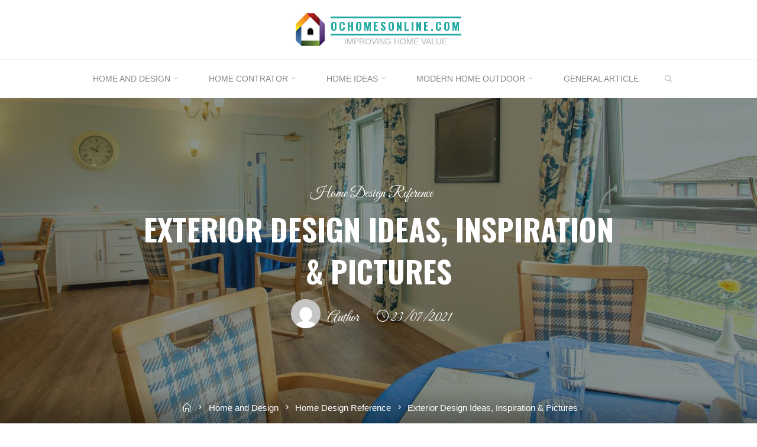

--- FILE ---
content_type: text/html; charset=UTF-8
request_url: http://www.ochomesonline.com/exterior-design-ideas-inspiration-pictures.html
body_size: 18559
content:
<!DOCTYPE html>
<html lang="en-US">
<head>
<meta name="viewport" content="width=device-width, user-scalable=yes, initial-scale=1.0">
<meta http-equiv="X-UA-Compatible" content="IE=edge" /><meta charset="UTF-8">
<link rel="profile" href="http://gmpg.org/xfn/11">
<meta name='robots' content='index, follow, max-image-preview:large, max-snippet:-1, max-video-preview:-1' />
	<style>img:is([sizes="auto" i], [sizes^="auto," i]) { contain-intrinsic-size: 3000px 1500px }</style>
	
	<!-- This site is optimized with the Yoast SEO plugin v26.8 - https://yoast.com/product/yoast-seo-wordpress/ -->
	<title>Exterior Design Ideas, Inspiration &amp; Pictures - ochomesonline.com</title>
	<link rel="canonical" href="http://www.ochomesonline.com/exterior-design-ideas-inspiration-pictures.html" />
	<meta property="og:locale" content="en_US" />
	<meta property="og:type" content="article" />
	<meta property="og:title" content="Exterior Design Ideas, Inspiration &amp; Pictures - ochomesonline.com" />
	<meta property="og:description" content="Exterior House Design Defined By German Elegance While asphalt shingles take the lead in recognition, a steel roof is close to follow. Its longevity can outstand asphalt as much as three times. If you&#8217;re keen on the poplar bark but don’t need to see the shadow line created when the &hellip;" />
	<meta property="og:url" content="http://www.ochomesonline.com/exterior-design-ideas-inspiration-pictures.html" />
	<meta property="og:site_name" content="ochomesonline.com" />
	<meta property="article:published_time" content="2021-07-23T09:41:28+00:00" />
	<meta property="og:image" content="https://i.ytimg.com/vi/YrZvMgge_ak/hqdefault.jpg" />
	<meta name="author" content="Author" />
	<meta name="twitter:card" content="summary_large_image" />
	<meta name="twitter:label1" content="Written by" />
	<meta name="twitter:data1" content="Author" />
	<meta name="twitter:label2" content="Est. reading time" />
	<meta name="twitter:data2" content="3 minutes" />
	<script type="application/ld+json" class="yoast-schema-graph">{"@context":"https://schema.org","@graph":[{"@type":"Article","@id":"http://www.ochomesonline.com/exterior-design-ideas-inspiration-pictures.html#article","isPartOf":{"@id":"http://www.ochomesonline.com/exterior-design-ideas-inspiration-pictures.html"},"author":{"name":"Author","@id":"http://www.ochomesonline.com/#/schema/person/0ce58110550cf29f39452fe034b994c1"},"headline":"Exterior Design Ideas, Inspiration &#038; Pictures","datePublished":"2021-07-23T09:41:28+00:00","mainEntityOfPage":{"@id":"http://www.ochomesonline.com/exterior-design-ideas-inspiration-pictures.html"},"wordCount":526,"commentCount":0,"publisher":{"@id":"http://www.ochomesonline.com/#/schema/person/0ce58110550cf29f39452fe034b994c1"},"image":{"@id":"http://www.ochomesonline.com/exterior-design-ideas-inspiration-pictures.html#primaryimage"},"thumbnailUrl":"https://i.ytimg.com/vi/YrZvMgge_ak/hqdefault.jpg","keywords":["design","exterior","ideas","inspiration","pictures"],"articleSection":["Home Design Reference"],"inLanguage":"en-US"},{"@type":"WebPage","@id":"http://www.ochomesonline.com/exterior-design-ideas-inspiration-pictures.html","url":"http://www.ochomesonline.com/exterior-design-ideas-inspiration-pictures.html","name":"Exterior Design Ideas, Inspiration & Pictures - ochomesonline.com","isPartOf":{"@id":"http://www.ochomesonline.com/#website"},"primaryImageOfPage":{"@id":"http://www.ochomesonline.com/exterior-design-ideas-inspiration-pictures.html#primaryimage"},"image":{"@id":"http://www.ochomesonline.com/exterior-design-ideas-inspiration-pictures.html#primaryimage"},"thumbnailUrl":"https://i.ytimg.com/vi/YrZvMgge_ak/hqdefault.jpg","datePublished":"2021-07-23T09:41:28+00:00","breadcrumb":{"@id":"http://www.ochomesonline.com/exterior-design-ideas-inspiration-pictures.html#breadcrumb"},"inLanguage":"en-US","potentialAction":[{"@type":"ReadAction","target":["http://www.ochomesonline.com/exterior-design-ideas-inspiration-pictures.html"]}]},{"@type":"ImageObject","inLanguage":"en-US","@id":"http://www.ochomesonline.com/exterior-design-ideas-inspiration-pictures.html#primaryimage","url":"https://i.ytimg.com/vi/YrZvMgge_ak/hqdefault.jpg","contentUrl":"https://i.ytimg.com/vi/YrZvMgge_ak/hqdefault.jpg"},{"@type":"BreadcrumbList","@id":"http://www.ochomesonline.com/exterior-design-ideas-inspiration-pictures.html#breadcrumb","itemListElement":[{"@type":"ListItem","position":1,"name":"Home","item":"http://www.ochomesonline.com/"},{"@type":"ListItem","position":2,"name":"Exterior Design Ideas, Inspiration &#038; Pictures"}]},{"@type":"WebSite","@id":"http://www.ochomesonline.com/#website","url":"http://www.ochomesonline.com/","name":"ochomesonline.com","description":"Improving Home Value","publisher":{"@id":"http://www.ochomesonline.com/#/schema/person/0ce58110550cf29f39452fe034b994c1"},"potentialAction":[{"@type":"SearchAction","target":{"@type":"EntryPoint","urlTemplate":"http://www.ochomesonline.com/?s={search_term_string}"},"query-input":{"@type":"PropertyValueSpecification","valueRequired":true,"valueName":"search_term_string"}}],"inLanguage":"en-US"},{"@type":["Person","Organization"],"@id":"http://www.ochomesonline.com/#/schema/person/0ce58110550cf29f39452fe034b994c1","name":"Author","image":{"@type":"ImageObject","inLanguage":"en-US","@id":"http://www.ochomesonline.com/#/schema/person/image/","url":"http://www.ochomesonline.com/wp-content/uploads/2020/08/12.png","contentUrl":"http://www.ochomesonline.com/wp-content/uploads/2020/08/12.png","width":50,"height":56,"caption":"Author"},"logo":{"@id":"http://www.ochomesonline.com/#/schema/person/image/"},"url":"http://www.ochomesonline.com/author/edithbrown"}]}</script>
	<!-- / Yoast SEO plugin. -->


<link rel='dns-prefetch' href='//fonts.googleapis.com' />
<link rel="alternate" type="application/rss+xml" title="ochomesonline.com &raquo; Feed" href="http://www.ochomesonline.com/feed" />
<script>
window._wpemojiSettings = {"baseUrl":"https:\/\/s.w.org\/images\/core\/emoji\/16.0.1\/72x72\/","ext":".png","svgUrl":"https:\/\/s.w.org\/images\/core\/emoji\/16.0.1\/svg\/","svgExt":".svg","source":{"concatemoji":"http:\/\/www.ochomesonline.com\/wp-includes\/js\/wp-emoji-release.min.js?ver=6.8.3"}};
/*! This file is auto-generated */
!function(s,n){var o,i,e;function c(e){try{var t={supportTests:e,timestamp:(new Date).valueOf()};sessionStorage.setItem(o,JSON.stringify(t))}catch(e){}}function p(e,t,n){e.clearRect(0,0,e.canvas.width,e.canvas.height),e.fillText(t,0,0);var t=new Uint32Array(e.getImageData(0,0,e.canvas.width,e.canvas.height).data),a=(e.clearRect(0,0,e.canvas.width,e.canvas.height),e.fillText(n,0,0),new Uint32Array(e.getImageData(0,0,e.canvas.width,e.canvas.height).data));return t.every(function(e,t){return e===a[t]})}function u(e,t){e.clearRect(0,0,e.canvas.width,e.canvas.height),e.fillText(t,0,0);for(var n=e.getImageData(16,16,1,1),a=0;a<n.data.length;a++)if(0!==n.data[a])return!1;return!0}function f(e,t,n,a){switch(t){case"flag":return n(e,"\ud83c\udff3\ufe0f\u200d\u26a7\ufe0f","\ud83c\udff3\ufe0f\u200b\u26a7\ufe0f")?!1:!n(e,"\ud83c\udde8\ud83c\uddf6","\ud83c\udde8\u200b\ud83c\uddf6")&&!n(e,"\ud83c\udff4\udb40\udc67\udb40\udc62\udb40\udc65\udb40\udc6e\udb40\udc67\udb40\udc7f","\ud83c\udff4\u200b\udb40\udc67\u200b\udb40\udc62\u200b\udb40\udc65\u200b\udb40\udc6e\u200b\udb40\udc67\u200b\udb40\udc7f");case"emoji":return!a(e,"\ud83e\udedf")}return!1}function g(e,t,n,a){var r="undefined"!=typeof WorkerGlobalScope&&self instanceof WorkerGlobalScope?new OffscreenCanvas(300,150):s.createElement("canvas"),o=r.getContext("2d",{willReadFrequently:!0}),i=(o.textBaseline="top",o.font="600 32px Arial",{});return e.forEach(function(e){i[e]=t(o,e,n,a)}),i}function t(e){var t=s.createElement("script");t.src=e,t.defer=!0,s.head.appendChild(t)}"undefined"!=typeof Promise&&(o="wpEmojiSettingsSupports",i=["flag","emoji"],n.supports={everything:!0,everythingExceptFlag:!0},e=new Promise(function(e){s.addEventListener("DOMContentLoaded",e,{once:!0})}),new Promise(function(t){var n=function(){try{var e=JSON.parse(sessionStorage.getItem(o));if("object"==typeof e&&"number"==typeof e.timestamp&&(new Date).valueOf()<e.timestamp+604800&&"object"==typeof e.supportTests)return e.supportTests}catch(e){}return null}();if(!n){if("undefined"!=typeof Worker&&"undefined"!=typeof OffscreenCanvas&&"undefined"!=typeof URL&&URL.createObjectURL&&"undefined"!=typeof Blob)try{var e="postMessage("+g.toString()+"("+[JSON.stringify(i),f.toString(),p.toString(),u.toString()].join(",")+"));",a=new Blob([e],{type:"text/javascript"}),r=new Worker(URL.createObjectURL(a),{name:"wpTestEmojiSupports"});return void(r.onmessage=function(e){c(n=e.data),r.terminate(),t(n)})}catch(e){}c(n=g(i,f,p,u))}t(n)}).then(function(e){for(var t in e)n.supports[t]=e[t],n.supports.everything=n.supports.everything&&n.supports[t],"flag"!==t&&(n.supports.everythingExceptFlag=n.supports.everythingExceptFlag&&n.supports[t]);n.supports.everythingExceptFlag=n.supports.everythingExceptFlag&&!n.supports.flag,n.DOMReady=!1,n.readyCallback=function(){n.DOMReady=!0}}).then(function(){return e}).then(function(){var e;n.supports.everything||(n.readyCallback(),(e=n.source||{}).concatemoji?t(e.concatemoji):e.wpemoji&&e.twemoji&&(t(e.twemoji),t(e.wpemoji)))}))}((window,document),window._wpemojiSettings);
</script>
<style id='wp-emoji-styles-inline-css'>

	img.wp-smiley, img.emoji {
		display: inline !important;
		border: none !important;
		box-shadow: none !important;
		height: 1em !important;
		width: 1em !important;
		margin: 0 0.07em !important;
		vertical-align: -0.1em !important;
		background: none !important;
		padding: 0 !important;
	}
</style>
<link rel='stylesheet' id='wp-block-library-css' href='http://www.ochomesonline.com/wp-includes/css/dist/block-library/style.min.css?ver=6.8.3' media='all' />
<style id='classic-theme-styles-inline-css'>
/*! This file is auto-generated */
.wp-block-button__link{color:#fff;background-color:#32373c;border-radius:9999px;box-shadow:none;text-decoration:none;padding:calc(.667em + 2px) calc(1.333em + 2px);font-size:1.125em}.wp-block-file__button{background:#32373c;color:#fff;text-decoration:none}
</style>
<style id='global-styles-inline-css'>
:root{--wp--preset--aspect-ratio--square: 1;--wp--preset--aspect-ratio--4-3: 4/3;--wp--preset--aspect-ratio--3-4: 3/4;--wp--preset--aspect-ratio--3-2: 3/2;--wp--preset--aspect-ratio--2-3: 2/3;--wp--preset--aspect-ratio--16-9: 16/9;--wp--preset--aspect-ratio--9-16: 9/16;--wp--preset--color--black: #000000;--wp--preset--color--cyan-bluish-gray: #abb8c3;--wp--preset--color--white: #ffffff;--wp--preset--color--pale-pink: #f78da7;--wp--preset--color--vivid-red: #cf2e2e;--wp--preset--color--luminous-vivid-orange: #ff6900;--wp--preset--color--luminous-vivid-amber: #fcb900;--wp--preset--color--light-green-cyan: #7bdcb5;--wp--preset--color--vivid-green-cyan: #00d084;--wp--preset--color--pale-cyan-blue: #8ed1fc;--wp--preset--color--vivid-cyan-blue: #0693e3;--wp--preset--color--vivid-purple: #9b51e0;--wp--preset--color--accent-1: #22aaa1;--wp--preset--color--accent-2: #162521;--wp--preset--color--headings: #162521;--wp--preset--color--sitetext: #666666;--wp--preset--color--sitebg: #FFFFFF;--wp--preset--gradient--vivid-cyan-blue-to-vivid-purple: linear-gradient(135deg,rgba(6,147,227,1) 0%,rgb(155,81,224) 100%);--wp--preset--gradient--light-green-cyan-to-vivid-green-cyan: linear-gradient(135deg,rgb(122,220,180) 0%,rgb(0,208,130) 100%);--wp--preset--gradient--luminous-vivid-amber-to-luminous-vivid-orange: linear-gradient(135deg,rgba(252,185,0,1) 0%,rgba(255,105,0,1) 100%);--wp--preset--gradient--luminous-vivid-orange-to-vivid-red: linear-gradient(135deg,rgba(255,105,0,1) 0%,rgb(207,46,46) 100%);--wp--preset--gradient--very-light-gray-to-cyan-bluish-gray: linear-gradient(135deg,rgb(238,238,238) 0%,rgb(169,184,195) 100%);--wp--preset--gradient--cool-to-warm-spectrum: linear-gradient(135deg,rgb(74,234,220) 0%,rgb(151,120,209) 20%,rgb(207,42,186) 40%,rgb(238,44,130) 60%,rgb(251,105,98) 80%,rgb(254,248,76) 100%);--wp--preset--gradient--blush-light-purple: linear-gradient(135deg,rgb(255,206,236) 0%,rgb(152,150,240) 100%);--wp--preset--gradient--blush-bordeaux: linear-gradient(135deg,rgb(254,205,165) 0%,rgb(254,45,45) 50%,rgb(107,0,62) 100%);--wp--preset--gradient--luminous-dusk: linear-gradient(135deg,rgb(255,203,112) 0%,rgb(199,81,192) 50%,rgb(65,88,208) 100%);--wp--preset--gradient--pale-ocean: linear-gradient(135deg,rgb(255,245,203) 0%,rgb(182,227,212) 50%,rgb(51,167,181) 100%);--wp--preset--gradient--electric-grass: linear-gradient(135deg,rgb(202,248,128) 0%,rgb(113,206,126) 100%);--wp--preset--gradient--midnight: linear-gradient(135deg,rgb(2,3,129) 0%,rgb(40,116,252) 100%);--wp--preset--font-size--small: 10px;--wp--preset--font-size--medium: 20px;--wp--preset--font-size--large: 27px;--wp--preset--font-size--x-large: 42px;--wp--preset--font-size--normal: 17px;--wp--preset--font-size--larger: 43px;--wp--preset--spacing--20: 0.44rem;--wp--preset--spacing--30: 0.67rem;--wp--preset--spacing--40: 1rem;--wp--preset--spacing--50: 1.5rem;--wp--preset--spacing--60: 2.25rem;--wp--preset--spacing--70: 3.38rem;--wp--preset--spacing--80: 5.06rem;--wp--preset--shadow--natural: 6px 6px 9px rgba(0, 0, 0, 0.2);--wp--preset--shadow--deep: 12px 12px 50px rgba(0, 0, 0, 0.4);--wp--preset--shadow--sharp: 6px 6px 0px rgba(0, 0, 0, 0.2);--wp--preset--shadow--outlined: 6px 6px 0px -3px rgba(255, 255, 255, 1), 6px 6px rgba(0, 0, 0, 1);--wp--preset--shadow--crisp: 6px 6px 0px rgba(0, 0, 0, 1);}:where(.is-layout-flex){gap: 0.5em;}:where(.is-layout-grid){gap: 0.5em;}body .is-layout-flex{display: flex;}.is-layout-flex{flex-wrap: wrap;align-items: center;}.is-layout-flex > :is(*, div){margin: 0;}body .is-layout-grid{display: grid;}.is-layout-grid > :is(*, div){margin: 0;}:where(.wp-block-columns.is-layout-flex){gap: 2em;}:where(.wp-block-columns.is-layout-grid){gap: 2em;}:where(.wp-block-post-template.is-layout-flex){gap: 1.25em;}:where(.wp-block-post-template.is-layout-grid){gap: 1.25em;}.has-black-color{color: var(--wp--preset--color--black) !important;}.has-cyan-bluish-gray-color{color: var(--wp--preset--color--cyan-bluish-gray) !important;}.has-white-color{color: var(--wp--preset--color--white) !important;}.has-pale-pink-color{color: var(--wp--preset--color--pale-pink) !important;}.has-vivid-red-color{color: var(--wp--preset--color--vivid-red) !important;}.has-luminous-vivid-orange-color{color: var(--wp--preset--color--luminous-vivid-orange) !important;}.has-luminous-vivid-amber-color{color: var(--wp--preset--color--luminous-vivid-amber) !important;}.has-light-green-cyan-color{color: var(--wp--preset--color--light-green-cyan) !important;}.has-vivid-green-cyan-color{color: var(--wp--preset--color--vivid-green-cyan) !important;}.has-pale-cyan-blue-color{color: var(--wp--preset--color--pale-cyan-blue) !important;}.has-vivid-cyan-blue-color{color: var(--wp--preset--color--vivid-cyan-blue) !important;}.has-vivid-purple-color{color: var(--wp--preset--color--vivid-purple) !important;}.has-black-background-color{background-color: var(--wp--preset--color--black) !important;}.has-cyan-bluish-gray-background-color{background-color: var(--wp--preset--color--cyan-bluish-gray) !important;}.has-white-background-color{background-color: var(--wp--preset--color--white) !important;}.has-pale-pink-background-color{background-color: var(--wp--preset--color--pale-pink) !important;}.has-vivid-red-background-color{background-color: var(--wp--preset--color--vivid-red) !important;}.has-luminous-vivid-orange-background-color{background-color: var(--wp--preset--color--luminous-vivid-orange) !important;}.has-luminous-vivid-amber-background-color{background-color: var(--wp--preset--color--luminous-vivid-amber) !important;}.has-light-green-cyan-background-color{background-color: var(--wp--preset--color--light-green-cyan) !important;}.has-vivid-green-cyan-background-color{background-color: var(--wp--preset--color--vivid-green-cyan) !important;}.has-pale-cyan-blue-background-color{background-color: var(--wp--preset--color--pale-cyan-blue) !important;}.has-vivid-cyan-blue-background-color{background-color: var(--wp--preset--color--vivid-cyan-blue) !important;}.has-vivid-purple-background-color{background-color: var(--wp--preset--color--vivid-purple) !important;}.has-black-border-color{border-color: var(--wp--preset--color--black) !important;}.has-cyan-bluish-gray-border-color{border-color: var(--wp--preset--color--cyan-bluish-gray) !important;}.has-white-border-color{border-color: var(--wp--preset--color--white) !important;}.has-pale-pink-border-color{border-color: var(--wp--preset--color--pale-pink) !important;}.has-vivid-red-border-color{border-color: var(--wp--preset--color--vivid-red) !important;}.has-luminous-vivid-orange-border-color{border-color: var(--wp--preset--color--luminous-vivid-orange) !important;}.has-luminous-vivid-amber-border-color{border-color: var(--wp--preset--color--luminous-vivid-amber) !important;}.has-light-green-cyan-border-color{border-color: var(--wp--preset--color--light-green-cyan) !important;}.has-vivid-green-cyan-border-color{border-color: var(--wp--preset--color--vivid-green-cyan) !important;}.has-pale-cyan-blue-border-color{border-color: var(--wp--preset--color--pale-cyan-blue) !important;}.has-vivid-cyan-blue-border-color{border-color: var(--wp--preset--color--vivid-cyan-blue) !important;}.has-vivid-purple-border-color{border-color: var(--wp--preset--color--vivid-purple) !important;}.has-vivid-cyan-blue-to-vivid-purple-gradient-background{background: var(--wp--preset--gradient--vivid-cyan-blue-to-vivid-purple) !important;}.has-light-green-cyan-to-vivid-green-cyan-gradient-background{background: var(--wp--preset--gradient--light-green-cyan-to-vivid-green-cyan) !important;}.has-luminous-vivid-amber-to-luminous-vivid-orange-gradient-background{background: var(--wp--preset--gradient--luminous-vivid-amber-to-luminous-vivid-orange) !important;}.has-luminous-vivid-orange-to-vivid-red-gradient-background{background: var(--wp--preset--gradient--luminous-vivid-orange-to-vivid-red) !important;}.has-very-light-gray-to-cyan-bluish-gray-gradient-background{background: var(--wp--preset--gradient--very-light-gray-to-cyan-bluish-gray) !important;}.has-cool-to-warm-spectrum-gradient-background{background: var(--wp--preset--gradient--cool-to-warm-spectrum) !important;}.has-blush-light-purple-gradient-background{background: var(--wp--preset--gradient--blush-light-purple) !important;}.has-blush-bordeaux-gradient-background{background: var(--wp--preset--gradient--blush-bordeaux) !important;}.has-luminous-dusk-gradient-background{background: var(--wp--preset--gradient--luminous-dusk) !important;}.has-pale-ocean-gradient-background{background: var(--wp--preset--gradient--pale-ocean) !important;}.has-electric-grass-gradient-background{background: var(--wp--preset--gradient--electric-grass) !important;}.has-midnight-gradient-background{background: var(--wp--preset--gradient--midnight) !important;}.has-small-font-size{font-size: var(--wp--preset--font-size--small) !important;}.has-medium-font-size{font-size: var(--wp--preset--font-size--medium) !important;}.has-large-font-size{font-size: var(--wp--preset--font-size--large) !important;}.has-x-large-font-size{font-size: var(--wp--preset--font-size--x-large) !important;}
:where(.wp-block-post-template.is-layout-flex){gap: 1.25em;}:where(.wp-block-post-template.is-layout-grid){gap: 1.25em;}
:where(.wp-block-columns.is-layout-flex){gap: 2em;}:where(.wp-block-columns.is-layout-grid){gap: 2em;}
:root :where(.wp-block-pullquote){font-size: 1.5em;line-height: 1.6;}
</style>
<link rel='stylesheet' id='roseta-themefonts-css' href='http://www.ochomesonline.com/wp-content/themes/roseta/resources/fonts/fontfaces.css?ver=1.3.0' media='all' />
<link rel='stylesheet' id='roseta-googlefonts-css' href='//fonts.googleapis.com/css?family=Oswald%3A%7CGreat+Vibes%3A%7COswald%3A700%7CGreat+Vibes%3A400&#038;ver=1.3.0' media='all' />
<link rel='stylesheet' id='roseta-main-css' href='http://www.ochomesonline.com/wp-content/themes/roseta/style.css?ver=1.3.0' media='all' />
<style id='roseta-main-inline-css'>
 body:not(.roseta-landing-page) #container, #colophon-inside, .footer-inside, #breadcrumbs-container-inside, #header-page-title-inside { margin: 0 auto; max-width: 1300px; } body:not(.roseta-landing-page) #container { max-width: calc( 1300px - 4em ); } .site-header-inside { max-width: 1300px; margin: 0 auto; } #primary { width: 320px; } #secondary { width: 380px; } #container.one-column .main { width: 100%; } #container.two-columns-right #secondary { float: right; } #container.two-columns-right .main, .two-columns-right #breadcrumbs { width: calc( 100% - 380px ); float: left; } #container.two-columns-left #primary { float: left; } #container.two-columns-left .main, .two-columns-left #breadcrumbs { width: calc( 100% - 320px ); float: right; } #container.three-columns-right #primary, #container.three-columns-left #primary, #container.three-columns-sided #primary { float: left; } #container.three-columns-right #secondary, #container.three-columns-left #secondary, #container.three-columns-sided #secondary { float: left; } #container.three-columns-right #primary, #container.three-columns-left #secondary { margin-left: 0%; margin-right: 0%; } #container.three-columns-right .main, .three-columns-right #breadcrumbs { width: calc( 100% - 700px ); float: left; } #container.three-columns-left .main, .three-columns-left #breadcrumbs { width: calc( 100% - 700px ); float: right; } #container.three-columns-sided #secondary { float: right; } #container.three-columns-sided .main, .three-columns-sided #breadcrumbs { width: calc( 100% - 700px ); float: right; } .three-columns-sided #breadcrumbs { margin: 0 calc( 0% + 380px ) 0 -1920px; } html { font-family: System Fonts, -apple-system, BlinkMacSystemFont, Segoe UI, Roboto, Oxygen-Sans, Ubuntu, Cantarell, Helvetica Neue, sans-serif; font-size: 17px; font-weight: 400; line-height: 2; ; } #site-title { font-family: Oswald; font-size: 1.1em; font-weight: 700; } #site-text { text-transform: uppercase; } #access ul li a { font-family: System Fonts, -apple-system, BlinkMacSystemFont, Segoe UI, Roboto, Oxygen-Sans, Ubuntu, Cantarell, Helvetica Neue, sans-serif; font-size: 0.85em; font-weight: 400; text-transform: uppercase; } .widget-title { font-family: Oswald; font-size: 1em; font-weight: 700; line-height: 2; margin-bottom: 1em; text-transform: uppercase; } .widget-container { font-family: System Fonts, -apple-system, BlinkMacSystemFont, Segoe UI, Roboto, Oxygen-Sans, Ubuntu, Cantarell, Helvetica Neue, sans-serif; font-size: 1em; font-weight: 400; } .widget-container ul li { line-height: 2; ; } .entry-title, .main .page-title { font-family: System Fonts, -apple-system, BlinkMacSystemFont, Segoe UI, Roboto, Oxygen-Sans, Ubuntu, Cantarell, Helvetica Neue, sans-serif; font-size: 1.45em; font-weight: 700; ; } .entry-meta > span { font-family: System Fonts, -apple-system, BlinkMacSystemFont, Segoe UI, Roboto, Oxygen-Sans, Ubuntu, Cantarell, Helvetica Neue, sans-serif; font-weight: 400; ; } .entry-meta > span { font-size: 0.9em; } /* header titles */ .single .entry-title, #header-page-title .entry-title { font-family: Oswald; font-size: 3em; font-weight: 700; line-height: 1.4; text-transform: uppercase; } #header-page-title .entry-meta > span { font-family: Great Vibes; font-size: 1.45em; font-weight: 400; ; } h1 { font-size: 2.33em; } h2 { font-size: 2.06em; } h3 { font-size: 1.79em; } h4 { font-size: 1.52em; } h5 { font-size: 1.25em; } h6 { font-size: 0.98em; } h1, h2, h3, h4, .seriousslider-theme .seriousslider-caption-title { font-family: Oswald; font-weight: 700; ; } .entry-content h1, .entry-summary h1, .entry-content h2, .entry-summary h2, .entry-content h3, .entry-summary h3, .entry-content h4, .entry-summary h4, .entry-content h5, .entry-summary h5, .entry-content h6, .entry-summary h6 { line-height: 1.2; margin-bottom: 0.5em; } a.continue-reading-link, .lp-block-readmore, .lp-box-readmore, #cryout_ajax_more_trigger, .lp-port-readmore, .comment .reply, a.staticslider-button, .seriousslider-theme .seriousslider-caption-buttons a.seriousslider-button, nav#mobile-menu a, button, input[type="button"], input[type="submit"], input[type="reset"], #nav-fixed a + a, .wp-block-button { font-family: Oswald; } .lp-text-title { font-family: System Fonts, -apple-system, BlinkMacSystemFont, Segoe UI, Roboto, Oxygen-Sans, Ubuntu, Cantarell, Helvetica Neue, sans-serif; font-weight: 700; } blockquote cite { font-family: System Fonts, -apple-system, BlinkMacSystemFont, Segoe UI, Roboto, Oxygen-Sans, Ubuntu, Cantarell, Helvetica Neue, sans-serif; } body { color: #666666; background-color: #FFFFFF; } .lp-staticslider .staticslider-caption-text a { color: #FFFFFF; } #site-header-main, #access ul ul, .menu-search-animated .searchform input[type="search"], #access .menu-search-animated .searchform, .site-header-bottom-fixed, .roseta-over-menu .site-header-bottom.header-fixed .site-header-bottom-fixed { background-color: #FFFFFF; } .roseta-over-menu .site-header-bottom-fixed { background: transparent; } @media (max-width: 800px) { #top-section-menu::before { background: -webkit-linear-gradient(left, rgba(255,255,255,1), rgba(255,255,255,0.5) ); background: linear-gradient(to right, rgba(255,255,255,1), rgba(255,255,255,0.5) ); } #top-section-menu::after { background: -webkit-linear-gradient(right, rgba(255,255,255,1), rgba(255,255,255,0.5) ); background: linear-gradient(to left, rgba(255,255,255,1), rgba(255,255,255,0.5) ); } } .roseta-over-menu .header-fixed.site-header-bottom #site-title a { color: #22aaa1; } .roseta-over-menu #site-title a, .roseta-over-menu #access > div > ul > li, .roseta-over-menu #access > div > ul > li > a, .roseta-over-menu #sheader.socials a::before { color: #22aaa1; } @media (min-width: 1153px) { .roseta-over-menu #header-page-title, .roseta-over-menu .lp-staticslider .staticslider-caption-inside, .roseta-over-menu .seriousslider-theme .seriousslider-caption-inside { padding-top: 165px; } } #access > div > ul > li, #access > div > ul > li > a, .roseta-over-menu .header-fixed.site-header-bottom #access > div > ul > li:not([class*='current']), .roseta-over-menu .header-fixed.site-header-bottom #access > div > ul > li:not([class*='current']) > a, .roseta-over-menu .header-fixed.site-header-bottom .top-section-element.widget_cryout_socials a::before, .top-section-element.widget_cryout_socials a::before, #access .menu-search-animated .searchform input[type="search"] { color: #888888; } #mobile-menu { color: #888888; } .roseta-over-menu .header-fixed.site-header-bottom .top-section-element.widget_cryout_socials a:hover::before, .top-section-element.widget_cryout_socials a:hover::before { color: #FFFFFF; } #access ul.sub-menu li a, #access ul.children li a { color: #888888; } #access ul.sub-menu li a, #access ul.children li a { background-color: #FFFFFF; } #access > div > ul > li:hover > a, #access > div > ul > li a:hover, #access > div > ul > li:hover, .roseta-over-menu .header-fixed.site-header-bottom #access > div > ul > li > a:hover, .roseta-over-menu .header-fixed.site-header-bottom #access > div > ul > li:hover { color: #22aaa1; } #access > div > ul > li > a > span::before, #site-title::before, #site-title::after { background-color: #22aaa1; } #site-title a:hover { color: #22aaa1; } #access > div > ul > li.current_page_item > a, #access > div > ul > li.current-menu-item > a, #access > div > ul > li.current_page_ancestor > a, #access > div > ul > li.current-menu-ancestor > a, #access .sub-menu, #access .children, .roseta-over-menu .header-fixed.site-header-bottom #access > div > ul > li > a { color: #162521; } #access ul.children > li.current_page_item > a, #access ul.sub-menu > li.current-menu-item > a, #access ul.children > li.current_page_ancestor > a, #access ul.sub-menu > li.current-menu-ancestor > a { color: #162521; } #access .sub-menu li:not(:last-child) a > span, #access .children li:not(:last-child) a > span { border-bottom: 1px solid #eeeeee; } .searchform .searchsubmit { color: #666666; } #access ul li.special1 > a { background-color: #f0f0f0; } #access ul li.special2 > a { background-color: #888888; color: #FFFFFF; } #access ul li.accent1 > a { background-color: #22aaa1; color: #FFFFFF; } #access ul li.accent2 > a { background-color: #162521; color: #FFFFFF; } #access ul li.accent1 > a:hover, #access ul li.accent2 > a:hover { color: #FFFFFF; } #access > div > ul > li.accent1 > a > span::before, #access > div > ul > li.accent2 > a > span::before { background-color: #FFFFFF; } body:not(.roseta-landing-page) article.hentry, body:not(.roseta-landing-page) .main, body.roseta-boxed-layout:not(.roseta-landing-page) #container { background-color: #FFFFFF; } .pagination a, .pagination span { background-color: #f3f3f3; } .pagination a:not(.prev):not(.next):hover { background-color: #22aaa1; color: #FFFFFF; } #header-page-title-overlay, .lp-staticslider .staticslider-caption::after, .seriousslider-theme .seriousslider-caption::after { background-color: #162521; opacity: 0.5; } #header-page-title #header-page-title-inside, #header-page-title .entry-meta span, #header-page-title .entry-meta a, #header-page-title .entry-meta time, #header-page-title .entry-meta .icon-metas::before, #header-page-title .byline, #header-page-title #breadcrumbs-nav, .lp-staticslider .staticslider-caption-inside, .seriousslider-theme .seriousslider-caption-inside { color: #FFFFFF; } #primary .widget-container { background-color: #FFFFFF; border-color: #eeeeee; } @media (max-width: 640px) { .cryout #container #primary .widget-container { padding: 1em; } } #secondary .widget-container { background-color: #FFFFFF; border-color: #eeeeee;} @media (max-width: 640px) { .cryout #container #secondary .widget-container { padding: 1em; } } #colophon, #footer { background-color: #eaeaea; color: #999999; } #colophon .widget-title > span { background-color: #FFFFFF; } .main #content-masonry .entry-title { color: #162521; background-color: #FFFFFF; } @media (min-width: 720px) { .roseta-magazine-one .main #content-masonry .post-thumbnail-container + .entry-after-image { background-color: #FFFFFF; } } .entry-title a:active, .entry-title a:hover { color: #22aaa1; } .entry-title::before { background-color: #22aaa1; } span.entry-format { color: #22aaa1; } .main #content-masonry .format-link .entry-content a { background-color: #22aaa1; color: #FFFFFF; } .main #content-masonry .format-link::after { color: #FFFFFF; } .cryout article.hentry.format-image, .cryout article.hentry.format-audio, .cryout article.hentry.format-video { background-color: #f5f5f5; } .format-aside, .format-quote { border-color: #dedede; } .entry-content h5, .entry-content h6, .lp-text-content h5, .lp-text-content h6 { color: #162521; } .entry-content blockquote::before, .entry-content blockquote::after { color: rgba(102,102,102,0.2); } .entry-content h1, .entry-content h2, .entry-content h3, .entry-content h4, .lp-text-content h1, .lp-text-content h2, .lp-text-content h3, .lp-text-content h4 { color: #162521; } a { color: #22aaa1; } a:hover, .entry-meta span a:hover, .comments-link a { color: #162521; } .comments-link a:hover { color: #22aaa1; } .comments-link { background-color: #eeeeee; } .comments-link::before { border-color: #eeeeee; } .socials a::before { color: #22aaa1; } #site-header-main .socials a::after { color: #22aaa1; } .roseta-normalizedtags #content .tagcloud a { color: #FFFFFF; background-color: #22aaa1; } .roseta-normalizedtags #content .tagcloud a:hover { background-color: #162521; } #nav-fixed i { background-color: #eeeeee; } #nav-fixed .nav-next:hover i, #nav-fixed .nav-previous:hover i { background-color: #162521; } #nav-fixed a:hover + a, #nav-fixed a + a:hover { background-color: rgba(22,37,33,1); } #nav-fixed i, #nav-fixed span { color: #FFFFFF; } a#toTop::before { color: #22aaa1; } a#toTop::after { color: #162521; } @media (max-width: 800px) { .cryout #footer-bottom .footer-inside { padding-top: 2.5em; } .cryout .footer-inside a#toTop { background-color: #22aaa1; color: #FFFFFF; } .cryout .footer-inside a#toTop:hover { opacity: 0.8;} } .author-description .page-title span { color: #162521; border-bottom-color: #22aaa1; } a.continue-reading-link, .lp-box-readmore { color: #162521; } .continue-reading-link::before, .lp-box-readmore::before { background-color:#22aaa1; } .entry-meta .icon-metas:before { color: #ababab; } .roseta-caption-one .main .wp-caption .wp-caption-text { border-bottom-color: #eeeeee; } .roseta-caption-two .main .wp-caption .wp-caption-text { background-color: #f5f5f5; } .roseta-image-one .entry-content img[class*="align"], .roseta-image-one .entry-summary img[class*="align"], .roseta-image-two .entry-content img[class*='align'], .roseta-image-two .entry-summary img[class*='align'] { border-color: #eeeeee; } .roseta-image-five .entry-content img[class*='align'], .roseta-image-five .entry-summary img[class*='align'] { border-color: #22aaa1; } /* diffs */ span.edit-link a.post-edit-link, span.edit-link a.post-edit-link:hover, span.edit-link .icon-edit:before { color: #666666; } .searchform { border-color: #ebebeb; } #breadcrumbs-container { background-color: #f8f8f8; } .entry-meta span, .entry-meta a, .entry-utility span, .entry-utility a, .entry-meta time, .footermenu ul li span.sep, #breadcrumbs-nav { color: #ababab; } .footermenu ul li a:hover { color: #22aaa1; } .footermenu ul li a::after { background: #22aaa1; } span.entry-sticky { background-color: #22aaa1; color: #FFFFFF; } #commentform { } code, #nav-below .nav-previous a:before, #nav-below .nav-next a:before { background-color: #eeeeee; } pre, .comment-author { border-color: #eeeeee; } .commentlist .comment-body, .commentlist .pingback { border-color: #eeeeee; } .commentlist .comment-body::after { border-right-color: #ffffff; } .commentlist .comment-body::before { border-right-color: #e8e8e8; } article .author-info, .single .author-info { border-color: #eeeeee; } .page-header.pad-container { border-color: #eeeeee; } .comment-meta a { color: #c9c9c9; } .commentlist .reply a { color: #b5b5b5; } .commentlist .reply a:hover { border-bottom-color: #22aaa1; } select, input[type], textarea { color: #666666; border-color: #e9e9e9; } .searchform input[type="search"], .searchform input[type="search"]:hover, .searchform input[type="search"]:focus { background-color: #FFFFFF; } #content .searchform input[type="search"] { border-bottom-color: #22aaa1; } #content .searchform:hover input[type="search"], #content .searchform input[type="search"]:focus { border-bottom-color: #162521; } #content .searchform::after { background-color: #162521; } input[type]:hover, textarea:hover, select:hover, input[type]:focus, textarea:focus, select:focus { border-color: #dcdcdc; } button, input[type="button"], input[type="submit"], input[type="reset"] { background-color: #22aaa1; color: #FFFFFF; } button:hover, input[type="button"]:hover, input[type="submit"]:hover, input[type="reset"]:hover { background-color: #162521; } hr { background-color: #f0f0f0; } .cryout-preloader > div { background-color: #22aaa1; } /* gutenberg */ .wp-block-image.alignwide { margin-left: calc( ( 0% + 2.5em ) * -1 ); margin-right: calc( ( 0% + 2.5em ) * -1 ); } .wp-block-image.alignwide img { width: calc( 100% + 5em ); max-width: calc( 100% + 5em ); } .has-accent-1-color, .has-accent-1-color:hover { color: #22aaa1; } .has-accent-2-color, .has-accent-2-color:hover { color: #162521; } .has-headings-color, .has-headings-color:hover { color: #162521; } .has-sitetext-color, .has-sitetext-color:hover { color: #666666; } .has-sitebg-color, .has-sitebg-color:hover { color: #FFFFFF; } .has-accent-1-background-color { background-color: #22aaa1; } .has-accent-2-background-color { background-color: #162521; } .has-headings-background-color { background-color: #162521; } .has-sitetext-background-color { background-color: #666666; } .has-sitebg-background-color { background-color: #FFFFFF; } .has-small-font-size { font-size: 14px; } .has-regular-font-size { font-size: 17px; } .has-large-font-size { font-size: 20px; } .has-larger-font-size { font-size: 24px; } .has-huge-font-size { font-size: 24px; } /* woocommerce */ .woocommerce-thumbnail-container .woocommerce-buttons-container a, .woocommerce-page #respond input#submit.alt, .woocommerce a.button.alt, .woocommerce-page button.button.alt, .woocommerce input.button.alt, .woocommerce #respond input#submit, .woocommerce a.button, .woocommerce button.button, .woocommerce input.button { font-family: Oswald; } .woocommerce ul.products li.product .woocommerce-loop-category__title, .woocommerce ul.products li.product .woocommerce-loop-product__title, .woocommerce ul.products li.product h3, .woocommerce div.product .product_title, .woocommerce .woocommerce-tabs h2 { font-family: System Fonts, -apple-system, BlinkMacSystemFont, Segoe UI, Roboto, Oxygen-Sans, Ubuntu, Cantarell, Helvetica Neue, sans-serif; } .woocommerce ul.products li.product .woocommerce-loop-category__title, .woocommerce ul.products li.product .woocommerce-loop-product__title, .woocommerce ul.products li.product h3, .woocommerce .star-rating { color: #162521; } .woocommerce-page #respond input#submit.alt, .woocommerce a.button.alt, .woocommerce-page button.button.alt, .woocommerce input.button.alt, .woocommerce #respond input#submit, .woocommerce a.button, .woocommerce button.button, .woocommerce input.button { background-color: #22aaa1; color: #FFFFFF; line-height: 2; } .woocommerce #respond input#submit:hover, .woocommerce a.button:hover, .woocommerce button.button:hover, .woocommerce input.button:hover { background-color: #162521; color: #FFFFFF; } .woocommerce-page #respond input#submit.alt, .woocommerce a.button.alt, .woocommerce-page button.button.alt, .woocommerce input.button.alt { background-color: #162521; color: #FFFFFF; line-height: 2; } .woocommerce-page #respond input#submit.alt:hover, .woocommerce a.button.alt:hover, .woocommerce-page button.button.alt:hover, .woocommerce input.button.alt:hover { background-color: #000300; color: #FFFFFF; } .woocommerce div.product .woocommerce-tabs ul.tabs li.active { border-bottom-color: #FFFFFF; } .woocommerce #respond input#submit.alt.disabled, .woocommerce #respond input#submit.alt.disabled:hover, .woocommerce #respond input#submit.alt:disabled, .woocommerce #respond input#submit.alt:disabled:hover, .woocommerce #respond input#submit.alt[disabled]:disabled, .woocommerce #respond input#submit.alt[disabled]:disabled:hover, .woocommerce a.button.alt.disabled, .woocommerce a.button.alt.disabled:hover, .woocommerce a.button.alt:disabled, .woocommerce a.button.alt:disabled:hover, .woocommerce a.button.alt[disabled]:disabled, .woocommerce a.button.alt[disabled]:disabled:hover, .woocommerce button.button.alt.disabled, .woocommerce button.button.alt.disabled:hover, .woocommerce button.button.alt:disabled, .woocommerce button.button.alt:disabled:hover, .woocommerce button.button.alt[disabled]:disabled, .woocommerce button.button.alt[disabled]:disabled:hover, .woocommerce input.button.alt.disabled, .woocommerce input.button.alt.disabled:hover, .woocommerce input.button.alt:disabled, .woocommerce input.button.alt:disabled:hover, .woocommerce input.button.alt[disabled]:disabled, .woocommerce input.button.alt[disabled]:disabled:hover { background-color: #162521; } .woocommerce div.product .product_title, .woocommerce ul.products li.product .price, .woocommerce div.product p.price, .woocommerce div.product span.price { color: #162521} .woocommerce-checkout #payment { background: #f5f5f5; } .woocommerce .widget_price_filter .ui-slider .ui-slider-handle { background: #162521; } /* mobile menu */ nav#mobile-menu, #mobile-menu .menu-main-search { background-color: #FFFFFF; } #mobile-menu .mobile-arrow { color: #666666; } .main .entry-content, .main .entry-summary { text-align: inherit; } .main p, .main ul, .main ol, .main dd, .main pre, .main hr { margin-bottom: 1em; } .main .entry-content p { text-indent: 0em; } .main a.post-featured-image { background-position: center center; } #header-widget-area { width: 33%; right: 10px; } .roseta-stripped-table .main thead th, .roseta-bordered-table .main thead th, .roseta-stripped-table .main td, .roseta-stripped-table .main th, .roseta-bordered-table .main th, .roseta-bordered-table .main td { border-color: #e9e9e9; } .roseta-clean-table .main th, .roseta-stripped-table .main tr:nth-child(even) td, .roseta-stripped-table .main tr:nth-child(even) th { background-color: #f8f8f8; } .roseta-cropped-featured .main .post-thumbnail-container { height: 300px; } .roseta-responsive-featured .main .post-thumbnail-container { max-height: 300px; height: auto; } article.hentry .article-inner, #content-masonry article.hentry .article-inner { padding: 0%; } @media (min-width: 801px) { .site-header-bottom { height:65px; } } .site-header-bottom .site-header-inside { height:64px; } #access .menu-search-animated .searchform { height: 64px; line-height: 64px; } .menu-search-animated { height:65px; line-height:65px; } #access div > ul > li > a, #access ul li[class*="icon"]::before { line-height:65px; } .roseta-responsive-headerimage #masthead #header-image-main-inside { max-height: 550px; } .roseta-cropped-headerimage #masthead #header-image-main-inside { height: 550px; } #site-description { display: block; } .roseta-landing-page .lp-blocks-inside, .roseta-landing-page .lp-boxes-inside, .roseta-landing-page .lp-text-inside, .roseta-landing-page .lp-posts-inside, .roseta-landing-page .lp-page-inside, .roseta-landing-page .lp-section-header, .roseta-landing-page .content-widget { max-width: 1300px; } .lp-staticslider .staticslider-caption-inside, .seriousslider.seriousslider-theme .seriousslider-caption-inside, #header-page-title #header-page-title-inside { max-width: 900px; } .roseta-landing-page .content-widget { margin: 0 auto; } .lp-staticslider { max-height: calc(100vh - 165px); } a.staticslider-button:nth-child(2n+1), .seriousslider-theme .seriousslider-caption-buttons a:nth-child(2n+1), a.staticslider-button:nth-child(2n), .seriousslider-theme .seriousslider-caption-buttons a:nth-child(2n) { color: #FFFFFF; } a.staticslider-button:nth-child(2n+1)::before, .seriousslider-theme .seriousslider-caption-buttons a:nth-child(2n+1)::before { background-color: #099188; } a.staticslider-button:nth-child(2n)::before, .seriousslider-theme .seriousslider-caption-buttons a:nth-child(2n)::before { background-color: #e6e6e6; } .lp-section-desc { color: #8e8e8e; } .lp-blocks { background-color: #FFFFFF; } .lp-boxes { background-color: #eceff2; } .lp-text { background-color: #f4f4f4; } #lp-posts, #lp-page { background-color: #FFFFFF; } .lp-block { background: #FFFFFF; border-color: #e3e3e3; } .lp-block i[class^=blicon]::before { color: #22aaa1; } .lp-block .lp-block-title { color: #162521; } .lp-block i[class^=blicon]::after { background-color: #22aaa1; } .lp-blocks1 .lp-block:hover i[class^=blicon]::before { color: #FFFFFF; } .lp-block-readmore { color: #b6b6b6; } .lp-block-readmore:hover { color: #22aaa1; } .lp-text-title { color: #162521; } .lp-text-image + .lp-text-card { background-color: #FFFFFF; } .lp-text-image + .lp-text-card::before { background-color: #22aaa1; } .lp-box, .lp-box-title, .lp-boxes-animated .lp-box-text { background-color: #FFFFFF; } .lp-box-title { color: #162521; } .lp-boxes-static .lp-box-image .box-overlay { background-color: #36beb5; } .lp-box-title { color: #162521; } .lp-box-title:hover { color: #22aaa1; } .lp-boxes-1 .lp-box .lp-box-image { height: 350px; } .lp-boxes-animated .box-overlay { background-color: #22aaa1; } .lp-boxes-animated.lp-boxes-1 .lp-box:hover .lp-box-text { max-height: 250px; } .lp-boxes-animated.lp-boxes-1 .lp-box:focus-within .lp-box-text { /* because of older IE */ max-height: 250px; } .lp-boxes-2 .lp-box .lp-box-image { height: 400px; } .lp-boxes-animated.lp-boxes-2 .lp-box:hover .lp-box-text { max-height: 300px; } .lp-boxes-animated.lp-boxes-2 .lp-box:focus-within .lp-box-text { /* because of older IE */ max-height: 300px; } #cryout_ajax_more_trigger, .lp-port-readmore { color: #162521; } .lpbox-rnd1 { background-color: #b5b8bb; } .lpbox-rnd2 { background-color: #b0b3b6; } .lpbox-rnd3 { background-color: #abaeb1; } .lpbox-rnd4 { background-color: #a6a9ac; } .lpbox-rnd5 { background-color: #a1a4a7; } .lpbox-rnd6 { background-color: #9c9fa2; } .lpbox-rnd7 { background-color: #979a9d; } .lpbox-rnd8 { background-color: #929598; } 
</style>
<link rel='stylesheet' id='wp-add-custom-css-css' href='http://www.ochomesonline.com?display_custom_css=css&#038;ver=6.8.3' media='all' />
<!--[if lt IE 9]>
<script src="http://www.ochomesonline.com/wp-content/themes/roseta/resources/js/html5shiv.min.js?ver=1.3.0" id="roseta-html5shiv-js"></script>
<![endif]-->
<link rel="https://api.w.org/" href="http://www.ochomesonline.com/wp-json/" /><link rel="alternate" title="JSON" type="application/json" href="http://www.ochomesonline.com/wp-json/wp/v2/posts/3500" /><link rel="EditURI" type="application/rsd+xml" title="RSD" href="http://www.ochomesonline.com/xmlrpc.php?rsd" />
<meta name="generator" content="WordPress 6.8.3" />
<link rel='shortlink' href='http://www.ochomesonline.com/?p=3500' />
<link rel="alternate" title="oEmbed (JSON)" type="application/json+oembed" href="http://www.ochomesonline.com/wp-json/oembed/1.0/embed?url=http%3A%2F%2Fwww.ochomesonline.com%2Fexterior-design-ideas-inspiration-pictures.html" />
<link rel="alternate" title="oEmbed (XML)" type="text/xml+oembed" href="http://www.ochomesonline.com/wp-json/oembed/1.0/embed?url=http%3A%2F%2Fwww.ochomesonline.com%2Fexterior-design-ideas-inspiration-pictures.html&#038;format=xml" />
<noscript><style>.cryout .cryout-preloader { display: none; }.cryout img[loading="lazy"] { opacity: 1; }</style></noscript>
<link rel="icon" href="http://www.ochomesonline.com/wp-content/uploads/2020/08/cropped-icon3-32x32.png" sizes="32x32" />
<link rel="icon" href="http://www.ochomesonline.com/wp-content/uploads/2020/08/cropped-icon3-192x192.png" sizes="192x192" />
<link rel="apple-touch-icon" href="http://www.ochomesonline.com/wp-content/uploads/2020/08/cropped-icon3-180x180.png" />
<meta name="msapplication-TileImage" content="http://www.ochomesonline.com/wp-content/uploads/2020/08/cropped-icon3-270x270.png" />
</head>

<body class="wp-singular post-template-default single single-post postid-3500 single-format-standard wp-custom-logo wp-embed-responsive wp-theme-roseta roseta-image-none roseta-caption-one roseta-totop-normal roseta-stripped-table roseta-fixed-menu roseta-menu-center roseta-topsection-normal roseta-cropped-headerimage roseta-responsive-featured roseta-magazine-two roseta-magazine-layout roseta-comment-placeholder roseta-comment-icons roseta-header-titles roseta-normalizedtags roseta-lazy-noanimation roseta-article-animation-flipLeft" itemscope itemtype="http://schema.org/WebPage">
			<a class="skip-link screen-reader-text" href="#main" title="Skip to content"> Skip to content </a>
			<div id="site-wrapper">

	<header id="masthead" class="cryout"  itemscope itemtype="http://schema.org/WPHeader">

		<div id="site-header-main">

			<div class="site-header-top">

				<div class="site-header-inside">

					<div id="branding">
						<div class="identity"><a href="http://www.ochomesonline.com/" id="logo" class="custom-logo-link" title="ochomesonline.com" rel="home"><img   src="http://www.ochomesonline.com/wp-content/uploads/2020/08/12.png" class="custom-logo" alt="ochomesonline.com" decoding="async" /></a></div><div id="site-text"><div itemprop="headline" id="site-title"><span> <a href="http://www.ochomesonline.com/" title="Improving Home Value" rel="home">ochomesonline.com</a> </span></div><span id="site-description"  itemprop="description" >Improving Home Value</span></div>													<a id="nav-toggle"><i class="icon-menu"></i></a>
												
					</div><!-- #branding -->

					<div id="top-section-widget">
								<div class="widget-top-section-inner">
								</div><!--content-widget-->					</div>


					<div id="top-section-menu" role="navigation"  aria-label="Top Menu"  itemscope itemtype="http://schema.org/SiteNavigationElement">
											</div><!-- #top-menu -->

				</div><!-- #site-header-inside -->

			</div><!--.site-header-top-->

						<nav id="mobile-menu">
				<button id="nav-cancel"><i class="icon-cancel"></i></button>
				<div><ul id="mobile-nav" class=""><li id="menu-item-76" class="menu-item menu-item-type-taxonomy menu-item-object-category current-post-ancestor menu-item-has-children menu-item-76"><a href="http://www.ochomesonline.com/category/home-and-design"><span>Home and Design</span></a>
<ul class="sub-menu">
	<li id="menu-item-77" class="menu-item menu-item-type-taxonomy menu-item-object-category menu-item-77"><a href="http://www.ochomesonline.com/category/home-and-design/home-and-design-magazine"><span>Home and Design Magazine</span></a></li>
	<li id="menu-item-78" class="menu-item menu-item-type-taxonomy menu-item-object-category menu-item-78"><a href="http://www.ochomesonline.com/category/home-and-design/home-design-exterior"><span>Home Design Exterior</span></a></li>
	<li id="menu-item-79" class="menu-item menu-item-type-taxonomy menu-item-object-category menu-item-79"><a href="http://www.ochomesonline.com/category/home-and-design/home-design-ideas"><span>Home Design Ideas</span></a></li>
	<li id="menu-item-80" class="menu-item menu-item-type-taxonomy menu-item-object-category menu-item-80"><a href="http://www.ochomesonline.com/category/home-and-design/home-design-interior"><span>Home Design interior</span></a></li>
	<li id="menu-item-81" class="menu-item menu-item-type-taxonomy menu-item-object-category current-post-ancestor current-menu-parent current-post-parent menu-item-81"><a href="http://www.ochomesonline.com/category/home-and-design/home-design-reference"><span>Home Design Reference</span></a></li>
</ul>
</li>
<li id="menu-item-82" class="menu-item menu-item-type-taxonomy menu-item-object-category menu-item-has-children menu-item-82"><a href="http://www.ochomesonline.com/category/home-contrator"><span>Home Contrator</span></a>
<ul class="sub-menu">
	<li id="menu-item-83" class="menu-item menu-item-type-taxonomy menu-item-object-category menu-item-83"><a href="http://www.ochomesonline.com/category/home-contrator/general-contractor"><span>General Contractor</span></a></li>
	<li id="menu-item-84" class="menu-item menu-item-type-taxonomy menu-item-object-category menu-item-84"><a href="http://www.ochomesonline.com/category/home-contrator/hire-a-contractor"><span>Hire A Contractor</span></a></li>
	<li id="menu-item-85" class="menu-item menu-item-type-taxonomy menu-item-object-category menu-item-85"><a href="http://www.ochomesonline.com/category/home-contrator/home-construction"><span>Home Construction</span></a></li>
	<li id="menu-item-86" class="menu-item menu-item-type-taxonomy menu-item-object-category menu-item-86"><a href="http://www.ochomesonline.com/category/home-contrator/remodeling-contractor"><span>Remodeling Contractor</span></a></li>
	<li id="menu-item-87" class="menu-item menu-item-type-taxonomy menu-item-object-category menu-item-87"><a href="http://www.ochomesonline.com/category/home-contrator/residential-home-contractor"><span>Residential Home Contractor</span></a></li>
</ul>
</li>
<li id="menu-item-88" class="menu-item menu-item-type-taxonomy menu-item-object-category menu-item-has-children menu-item-88"><a href="http://www.ochomesonline.com/category/home-ideas"><span>Home Ideas</span></a>
<ul class="sub-menu">
	<li id="menu-item-89" class="menu-item menu-item-type-taxonomy menu-item-object-category menu-item-89"><a href="http://www.ochomesonline.com/category/home-ideas/beautiful-home-design"><span>Beautiful Home Design</span></a></li>
	<li id="menu-item-90" class="menu-item menu-item-type-taxonomy menu-item-object-category menu-item-90"><a href="http://www.ochomesonline.com/category/home-ideas/decorating-ideas"><span>Decorating Ideas</span></a></li>
	<li id="menu-item-91" class="menu-item menu-item-type-taxonomy menu-item-object-category menu-item-91"><a href="http://www.ochomesonline.com/category/home-ideas/home-interior-design-ideas"><span>Home Interior Design Ideas</span></a></li>
	<li id="menu-item-92" class="menu-item menu-item-type-taxonomy menu-item-object-category menu-item-92"><a href="http://www.ochomesonline.com/category/home-ideas/kitchen-ideas"><span>Kitchen Ideas</span></a></li>
	<li id="menu-item-93" class="menu-item menu-item-type-taxonomy menu-item-object-category menu-item-93"><a href="http://www.ochomesonline.com/category/home-ideas/living-room-ideas"><span>Living Room Ideas</span></a></li>
</ul>
</li>
<li id="menu-item-94" class="menu-item menu-item-type-taxonomy menu-item-object-category menu-item-has-children menu-item-94"><a href="http://www.ochomesonline.com/category/modern-home-outdoor"><span>Modern Home Outdoor</span></a>
<ul class="sub-menu">
	<li id="menu-item-95" class="menu-item menu-item-type-taxonomy menu-item-object-category menu-item-95"><a href="http://www.ochomesonline.com/category/modern-home-outdoor/modern-exterior-home"><span>Modern Exterior Home</span></a></li>
	<li id="menu-item-96" class="menu-item menu-item-type-taxonomy menu-item-object-category menu-item-96"><a href="http://www.ochomesonline.com/category/modern-home-outdoor/modern-home-design"><span>Modern Home Design</span></a></li>
	<li id="menu-item-97" class="menu-item menu-item-type-taxonomy menu-item-object-category menu-item-97"><a href="http://www.ochomesonline.com/category/modern-home-outdoor/outdoor-design-ideas"><span>Outdoor Design Ideas</span></a></li>
	<li id="menu-item-98" class="menu-item menu-item-type-taxonomy menu-item-object-category menu-item-98"><a href="http://www.ochomesonline.com/category/modern-home-outdoor/outdoor-furniture"><span>Outdoor Furniture</span></a></li>
	<li id="menu-item-99" class="menu-item menu-item-type-taxonomy menu-item-object-category menu-item-99"><a href="http://www.ochomesonline.com/category/modern-home-outdoor/outdoor-home-stores"><span>Outdoor Home Stores</span></a></li>
</ul>
</li>
<li id="menu-item-75" class="menu-item menu-item-type-taxonomy menu-item-object-category menu-item-75"><a href="http://www.ochomesonline.com/category/general-article"><span>General Article</span></a></li>
<li class='menu-main-search menu-search-animated'>
			<a href><i class='icon-search'></i><span class='screen-reader-text'>Search</span></a>
<form role="search" method="get" class="searchform" action="http://www.ochomesonline.com/">
	<label>
		<span class="screen-reader-text">Search for:</span>
		<input type="search" class="s" placeholder="To search type and press enter" value="" name="s" />
	</label>
	<button type="submit" class="searchsubmit"><span class="screen-reader-text">Search</span><i class="icon-search"></i></button>
</form>

			<i class='icon-cancel'></i>
		</li></ul></div>			</nav> <!-- #mobile-menu -->
			
						<div class="site-header-bottom">

				<div class="site-header-bottom-fixed">

					<div class="site-header-inside">

						<nav id="access" role="navigation"  aria-label="Primary Menu"  itemscope itemtype="http://schema.org/SiteNavigationElement">
								<div><ul id="prime_nav" class=""><li class="menu-item menu-item-type-taxonomy menu-item-object-category current-post-ancestor menu-item-has-children menu-item-76"><a href="http://www.ochomesonline.com/category/home-and-design"><span>Home and Design</span></a>
<ul class="sub-menu">
	<li class="menu-item menu-item-type-taxonomy menu-item-object-category menu-item-77"><a href="http://www.ochomesonline.com/category/home-and-design/home-and-design-magazine"><span>Home and Design Magazine</span></a></li>
	<li class="menu-item menu-item-type-taxonomy menu-item-object-category menu-item-78"><a href="http://www.ochomesonline.com/category/home-and-design/home-design-exterior"><span>Home Design Exterior</span></a></li>
	<li class="menu-item menu-item-type-taxonomy menu-item-object-category menu-item-79"><a href="http://www.ochomesonline.com/category/home-and-design/home-design-ideas"><span>Home Design Ideas</span></a></li>
	<li class="menu-item menu-item-type-taxonomy menu-item-object-category menu-item-80"><a href="http://www.ochomesonline.com/category/home-and-design/home-design-interior"><span>Home Design interior</span></a></li>
	<li class="menu-item menu-item-type-taxonomy menu-item-object-category current-post-ancestor current-menu-parent current-post-parent menu-item-81"><a href="http://www.ochomesonline.com/category/home-and-design/home-design-reference"><span>Home Design Reference</span></a></li>
</ul>
</li>
<li class="menu-item menu-item-type-taxonomy menu-item-object-category menu-item-has-children menu-item-82"><a href="http://www.ochomesonline.com/category/home-contrator"><span>Home Contrator</span></a>
<ul class="sub-menu">
	<li class="menu-item menu-item-type-taxonomy menu-item-object-category menu-item-83"><a href="http://www.ochomesonline.com/category/home-contrator/general-contractor"><span>General Contractor</span></a></li>
	<li class="menu-item menu-item-type-taxonomy menu-item-object-category menu-item-84"><a href="http://www.ochomesonline.com/category/home-contrator/hire-a-contractor"><span>Hire A Contractor</span></a></li>
	<li class="menu-item menu-item-type-taxonomy menu-item-object-category menu-item-85"><a href="http://www.ochomesonline.com/category/home-contrator/home-construction"><span>Home Construction</span></a></li>
	<li class="menu-item menu-item-type-taxonomy menu-item-object-category menu-item-86"><a href="http://www.ochomesonline.com/category/home-contrator/remodeling-contractor"><span>Remodeling Contractor</span></a></li>
	<li class="menu-item menu-item-type-taxonomy menu-item-object-category menu-item-87"><a href="http://www.ochomesonline.com/category/home-contrator/residential-home-contractor"><span>Residential Home Contractor</span></a></li>
</ul>
</li>
<li class="menu-item menu-item-type-taxonomy menu-item-object-category menu-item-has-children menu-item-88"><a href="http://www.ochomesonline.com/category/home-ideas"><span>Home Ideas</span></a>
<ul class="sub-menu">
	<li class="menu-item menu-item-type-taxonomy menu-item-object-category menu-item-89"><a href="http://www.ochomesonline.com/category/home-ideas/beautiful-home-design"><span>Beautiful Home Design</span></a></li>
	<li class="menu-item menu-item-type-taxonomy menu-item-object-category menu-item-90"><a href="http://www.ochomesonline.com/category/home-ideas/decorating-ideas"><span>Decorating Ideas</span></a></li>
	<li class="menu-item menu-item-type-taxonomy menu-item-object-category menu-item-91"><a href="http://www.ochomesonline.com/category/home-ideas/home-interior-design-ideas"><span>Home Interior Design Ideas</span></a></li>
	<li class="menu-item menu-item-type-taxonomy menu-item-object-category menu-item-92"><a href="http://www.ochomesonline.com/category/home-ideas/kitchen-ideas"><span>Kitchen Ideas</span></a></li>
	<li class="menu-item menu-item-type-taxonomy menu-item-object-category menu-item-93"><a href="http://www.ochomesonline.com/category/home-ideas/living-room-ideas"><span>Living Room Ideas</span></a></li>
</ul>
</li>
<li class="menu-item menu-item-type-taxonomy menu-item-object-category menu-item-has-children menu-item-94"><a href="http://www.ochomesonline.com/category/modern-home-outdoor"><span>Modern Home Outdoor</span></a>
<ul class="sub-menu">
	<li class="menu-item menu-item-type-taxonomy menu-item-object-category menu-item-95"><a href="http://www.ochomesonline.com/category/modern-home-outdoor/modern-exterior-home"><span>Modern Exterior Home</span></a></li>
	<li class="menu-item menu-item-type-taxonomy menu-item-object-category menu-item-96"><a href="http://www.ochomesonline.com/category/modern-home-outdoor/modern-home-design"><span>Modern Home Design</span></a></li>
	<li class="menu-item menu-item-type-taxonomy menu-item-object-category menu-item-97"><a href="http://www.ochomesonline.com/category/modern-home-outdoor/outdoor-design-ideas"><span>Outdoor Design Ideas</span></a></li>
	<li class="menu-item menu-item-type-taxonomy menu-item-object-category menu-item-98"><a href="http://www.ochomesonline.com/category/modern-home-outdoor/outdoor-furniture"><span>Outdoor Furniture</span></a></li>
	<li class="menu-item menu-item-type-taxonomy menu-item-object-category menu-item-99"><a href="http://www.ochomesonline.com/category/modern-home-outdoor/outdoor-home-stores"><span>Outdoor Home Stores</span></a></li>
</ul>
</li>
<li class="menu-item menu-item-type-taxonomy menu-item-object-category menu-item-75"><a href="http://www.ochomesonline.com/category/general-article"><span>General Article</span></a></li>
<li class='menu-main-search menu-search-animated'>
			<a href><i class='icon-search'></i><span class='screen-reader-text'>Search</span></a>
<form role="search" method="get" class="searchform" action="http://www.ochomesonline.com/">
	<label>
		<span class="screen-reader-text">Search for:</span>
		<input type="search" class="s" placeholder="To search type and press enter" value="" name="s" />
	</label>
	<button type="submit" class="searchsubmit"><span class="screen-reader-text">Search</span><i class="icon-search"></i></button>
</form>

			<i class='icon-cancel'></i>
		</li></ul></div>						</nav><!-- #access -->

					</div><!-- #site-header-inside -->

				</div><!-- #site-header-bottom-fixed -->
			
			</div><!--.site-header-bottom-->

		</div><!-- #site-header-main -->

		<div id="header-image-main">
			<div id="header-image-main-inside">
							<div class="header-image"  style="background-image: url(http://www.ochomesonline.com/wp-content/uploads/2020/08/2.jpg)" ></div>
			<img class="header-image" alt="Exterior Design Ideas, Inspiration &#038; Pictures" src="http://www.ochomesonline.com/wp-content/uploads/2020/08/2.jpg" />
				    <div id="header-page-title">
		<div id="header-page-title-overlay"></div>
        <div id="header-page-title-inside">
						<div class="entry-meta pretitle-meta">
				<span class="bl_categ" ><span class="category-metas"> <a href="http://www.ochomesonline.com/category/home-and-design/home-design-reference" rel="category tag">Home Design Reference</a></span></span>			</div><!-- .entry-meta -->
            <h1 class="entry-title"  itemprop="headline">Exterior Design Ideas, Inspiration &#038; Pictures</h1>				<div class="entry-meta aftertitle-meta">
					<span class="author vcard" itemscope itemtype="http://schema.org/Person" itemprop="author"><img alt='' src='https://secure.gravatar.com/avatar/d4c4c423e1fb9156347c72c16f8790a63e860bac75890f3d7915fd88c70f0651?s=96&#038;d=mm&#038;r=g' srcset='https://secure.gravatar.com/avatar/d4c4c423e1fb9156347c72c16f8790a63e860bac75890f3d7915fd88c70f0651?s=192&#038;d=mm&#038;r=g 2x' class='avatar avatar-96 photo' height='96' width='96' decoding='async'/><a class="url fn n" rel="author" href="http://www.ochomesonline.com/author/edithbrown" title="View all posts by Author" itemprop="url">
					<em itemprop="name">Author</em>
				</a> </span>
		<span class="onDate date" >
				<i class="icon-date icon-metas" title="Date"></i>
				<time class="published" datetime="2021-07-23T16:41:28+07:00"  itemprop="datePublished">
					23/07/2021				</time>
				<time class="updated" datetime="2021-07-01T14:46:17+07:00"  itemprop="dateModified">01/07/2021</time>
		</span>
						</div><!-- .entry-meta -->
						<div class="byline"></div>
            <div id="breadcrumbs-container" class="cryout two-columns-right"><div id="breadcrumbs-container-inside"><div id="breadcrumbs"> <nav id="breadcrumbs-nav"><a href="http://www.ochomesonline.com" title="Home"><i class="icon-bread-home"></i><span class="screen-reader-text">Home</span></a><i class="icon-bread-arrow"></i> <a href="http://www.ochomesonline.com/category/home-and-design">Home and Design</a> <i class="icon-bread-arrow"></i> <a href="http://www.ochomesonline.com/category/home-and-design/home-design-reference">Home Design Reference</a> <i class="icon-bread-arrow"></i> <span class="current">Exterior Design Ideas, Inspiration &#038; Pictures</span></nav></div></div></div><!-- breadcrumbs -->        </div>
    </div> 			</div><!-- #header-image-main-inside -->
		</div><!-- #header-image-main -->

	</header><!-- #masthead -->

	
	
	<div id="content" class="cryout">
			<nav id="nav-fixed">
		<div class="nav-previous"><a href="http://www.ochomesonline.com/6-finest-free-exterior-design-software-program-for-windows-2.html" rel="prev"><i class="icon-fixed-nav"></i></a><a href="http://www.ochomesonline.com/6-finest-free-exterior-design-software-program-for-windows-2.html" rel="prev"><span>6 Finest Free Exterior Design Software Program For Windows</span></a></div>
		<div class="nav-next"><a href="http://www.ochomesonline.com/28-house-exterior-design-ideas-3.html" rel="next"><i class="icon-fixed-nav"></i></a><a href="http://www.ochomesonline.com/28-house-exterior-design-ideas-3.html" rel="next"><span>28 House Exterior Design Ideas</span></a></div>
	</nav>
<div id="container" class="two-columns-right">
	<main id="main" class="main">
		
		
			<article id="post-3500" class="post-3500 post type-post status-publish format-standard hentry category-home-design-reference tag-design tag-exterior tag-ideas tag-inspiration tag-pictures" itemscope itemtype="http://schema.org/Article" itemprop="mainEntity">
				<div class="schema-image">
									</div>

				<div class="article-inner">
					<header>
						<div class="entry-meta beforetitle-meta">
													</div><!-- .entry-meta -->
						
						<div class="entry-meta aftertitle-meta">
							<span class="author vcard" itemscope itemtype="http://schema.org/Person" itemprop="author"><img alt='' src='https://secure.gravatar.com/avatar/d4c4c423e1fb9156347c72c16f8790a63e860bac75890f3d7915fd88c70f0651?s=96&#038;d=mm&#038;r=g' srcset='https://secure.gravatar.com/avatar/d4c4c423e1fb9156347c72c16f8790a63e860bac75890f3d7915fd88c70f0651?s=192&#038;d=mm&#038;r=g 2x' class='avatar avatar-96 photo' height='96' width='96' decoding='async'/><a class="url fn n" rel="author" href="http://www.ochomesonline.com/author/edithbrown" title="View all posts by Author" itemprop="url">
					<em itemprop="name">Author</em>
				</a> </span><span class="bl_categ" ><span class="category-metas"> <a href="http://www.ochomesonline.com/category/home-and-design/home-design-reference" rel="category tag">Home Design Reference</a></span></span>
		<span class="onDate date" >
				<i class="icon-date icon-metas" title="Date"></i>
				<time class="published" datetime="2021-07-23T16:41:28+07:00"  itemprop="datePublished">
					23/07/2021				</time>
				<time class="updated" datetime="2021-07-01T14:46:17+07:00"  itemprop="dateModified">01/07/2021</time>
		</span>
								</div><!-- .entry-meta -->

					</header>

					
					<div class="entry-content"  itemprop="articleBody">
						<h3>Exterior House Design Defined By German Elegance</h3>
<p>While asphalt shingles take the lead in recognition, a steel roof is close to follow. Its longevity can outstand asphalt as much as three times.</p>
<p>If you&#8217;re keen on the poplar bark but don’t need to see the shadow line created when the shingles are lapped, then check out the massive monolithic poplar bark panels. Are your vegetation not trying as lush and colorful as you hoped? If the reply is sure then a home paint sprayer is a greater possibility for you.</p>
<p>These are advertising programs designed to supply affiliate links for websites in order to earn fee by linking to products sold on these sites. This means The Unlikely Hostess can earn from qualifying purchases, at no additional price to you. I love the eclectic assortment of classic entrance porch furnishings, what a perfect approach to immediately give a modern farmhouse old world attraction. Marg and Liz have a ton of trendy designs you could check out at their weblog Fancy Farmhouse. I’ve put this assortment together as a result of we are mid renovation on an old two story and turning it into our fashionable farmhouse dream house. If you are you on the point of build your individual farmhouse charmer, or want to update your house with some farmhouse type you&#8217;ll love this lineup under. Classic designs to remodel an odd entry into a showplace of magnificence and light.</p>
<p>Every good design needs one “off” observe to make the remainder of the area come to life. In this case, it’s the irregular shingles used on the upper portion of the design. They contrast the more formal look of the rest of the house, giving it character and major curb attraction.</p>
<h3>What Do Colours Symbolize? How Do They Improve The Look Of The Room?</h3>
<p>Its highly effective water-shedding capabilities allow for the fabric to resist harsh climates. This is extremely important, relying on where you are residing.</p>
<p>Take the device aside and place the nozzle in a bowl of water for a couple of minutes. This should loosen any clogging or unblock it fully. If there may be nonetheless paint blocking the nozzle, use a pencil or cotton bud to take away it. After a certain quantity of use, it is normal for a house paint sprayer to turn into clogged.</p>
<p><img decoding="async" class='aligncenter' style='display: block;margin-left:auto;margin-right:auto;' src="https://i.ytimg.com/vi/YrZvMgge_ak/hqdefault.jpg" width="501px" alt="home exterior and interior"></p>
<h3>The Way To Choose An Exterior Door</h3>
<p>The combination of triple barreling and additional-lengthy growing older creates a complex, layered fusion that is extra like a cognac or a really old whiskey. With black cherry notes and crème Brulee flavors melded with the gorgeous clear notes of high quality cooked agave, the ensuing extra aged tequila is fantastically deep and textured. “The Official Watch Of Something,” Shinola is a model devoted to bringing quality craftsmanship and youthful design collectively for a timepiece that’s as unique as it&#8217;s fun! The Model D Detrola options the Argonite 705 movement. First released within the Seventies, the original Q Timex was a modern watch with quartz technology. Macy Sears is a freelance author, specializing in house design.</p>
											</div><!-- .entry-content -->

					<footer class="entry-meta entry-utility">
								<span class="tags"  itemprop="keywords">
				<i class="icon-tag icon-metas" title="Tagged"></i>&nbsp;<a href="http://www.ochomesonline.com/tag/design" rel="tag">design</a> | <a href="http://www.ochomesonline.com/tag/exterior" rel="tag">exterior</a> | <a href="http://www.ochomesonline.com/tag/ideas" rel="tag">ideas</a> | <a href="http://www.ochomesonline.com/tag/inspiration" rel="tag">inspiration</a> | <a href="http://www.ochomesonline.com/tag/pictures" rel="tag">pictures</a>		</span>
							</footer><!-- .entry-utility -->

				</div><!-- .article-inner -->
				
	<span class="schema-publisher" itemprop="publisher" itemscope itemtype="https://schema.org/Organization">
         <span itemprop="logo" itemscope itemtype="https://schema.org/ImageObject">
           <meta itemprop="url" content="http://www.ochomesonline.com/wp-content/uploads/2020/08/12.png">
         </span>
         <meta itemprop="name" content="ochomesonline.com">
    </span>
<link itemprop="mainEntityOfPage" href="http://www.ochomesonline.com/exterior-design-ideas-inspiration-pictures" />			</article><!-- #post-## -->

			
			
						
		
			</main><!-- #main -->

	
<aside id="secondary" class="widget-area sidey"  itemscope itemtype="http://schema.org/WPSideBar">
	
	<section id="search-2" class="widget-container widget_search">
<form role="search" method="get" class="searchform" action="http://www.ochomesonline.com/">
	<label>
		<span class="screen-reader-text">Search for:</span>
		<input type="search" class="s" placeholder="To search type and press enter" value="" name="s" />
	</label>
	<button type="submit" class="searchsubmit"><span class="screen-reader-text">Search</span><i class="icon-search"></i></button>
</form>
</section>
		<section id="recent-posts-2" class="widget-container widget_recent_entries">
		<h2 class="widget-title"><span>Recent Posts</span></h2>
		<ul>
											<li>
					<a href="http://www.ochomesonline.com/interior-historic-colors-4.html">Interior Historic Colors</a>
									</li>
											<li>
					<a href="http://www.ochomesonline.com/home-exterior-plan-6.html">Home Exterior Plan</a>
									</li>
											<li>
					<a href="http://www.ochomesonline.com/15-cheap-building-materials-for-a-new-home-on-a-budget.html">15 Cheap Building Materials for a New Home on A Budget</a>
									</li>
											<li>
					<a href="http://www.ochomesonline.com/5-landscape-design-ideas-for-winter-outdoor-living.html">5 Landscape Design Ideas for Winter Outdoor Living</a>
									</li>
											<li>
					<a href="http://www.ochomesonline.com/easy-3d-house-design-software.html">Easy 3d House Design Software</a>
									</li>
					</ul>

		</section><section id="categories-2" class="widget-container widget_categories"><h2 class="widget-title"><span>Categories</span></h2>
			<ul>
					<li class="cat-item cat-item-17"><a href="http://www.ochomesonline.com/category/home-ideas/beautiful-home-design">Beautiful Home Design</a>
</li>
	<li class="cat-item cat-item-1124"><a href="http://www.ochomesonline.com/category/construction">Construction</a>
</li>
	<li class="cat-item cat-item-16"><a href="http://www.ochomesonline.com/category/home-ideas/decorating-ideas">Decorating Ideas</a>
</li>
	<li class="cat-item cat-item-1126"><a href="http://www.ochomesonline.com/category/gardening">Gardening</a>
</li>
	<li class="cat-item cat-item-1"><a href="http://www.ochomesonline.com/category/general-article">General Article</a>
</li>
	<li class="cat-item cat-item-21"><a href="http://www.ochomesonline.com/category/home-contrator/general-contractor">General Contractor</a>
</li>
	<li class="cat-item cat-item-20"><a href="http://www.ochomesonline.com/category/home-contrator/hire-a-contractor">Hire A Contractor</a>
</li>
	<li class="cat-item cat-item-1125"><a href="http://www.ochomesonline.com/category/home">Home</a>
</li>
	<li class="cat-item cat-item-4"><a href="http://www.ochomesonline.com/category/home-and-design">Home and Design</a>
</li>
	<li class="cat-item cat-item-27"><a href="http://www.ochomesonline.com/category/home-and-design/home-and-design-magazine">Home and Design Magazine</a>
</li>
	<li class="cat-item cat-item-22"><a href="http://www.ochomesonline.com/category/home-contrator/home-construction">Home Construction</a>
</li>
	<li class="cat-item cat-item-5"><a href="http://www.ochomesonline.com/category/home-contrator">Home Contrator</a>
</li>
	<li class="cat-item cat-item-24"><a href="http://www.ochomesonline.com/category/home-and-design/home-design-exterior">Home Design Exterior</a>
</li>
	<li class="cat-item cat-item-23"><a href="http://www.ochomesonline.com/category/home-and-design/home-design-ideas">Home Design Ideas</a>
</li>
	<li class="cat-item cat-item-25"><a href="http://www.ochomesonline.com/category/home-and-design/home-design-interior">Home Design interior</a>
</li>
	<li class="cat-item cat-item-26"><a href="http://www.ochomesonline.com/category/home-and-design/home-design-reference">Home Design Reference</a>
</li>
	<li class="cat-item cat-item-6"><a href="http://www.ochomesonline.com/category/home-ideas">Home Ideas</a>
</li>
	<li class="cat-item cat-item-13"><a href="http://www.ochomesonline.com/category/home-ideas/home-interior-design-ideas">Home Interior Design Ideas</a>
</li>
	<li class="cat-item cat-item-1132"><a href="http://www.ochomesonline.com/category/home-contrator/house-cleaning">House Cleaning</a>
</li>
	<li class="cat-item cat-item-14"><a href="http://www.ochomesonline.com/category/home-ideas/kitchen-ideas">Kitchen Ideas</a>
</li>
	<li class="cat-item cat-item-15"><a href="http://www.ochomesonline.com/category/home-ideas/living-room-ideas">Living Room Ideas</a>
</li>
	<li class="cat-item cat-item-11"><a href="http://www.ochomesonline.com/category/modern-home-outdoor/modern-exterior-home">Modern Exterior Home</a>
</li>
	<li class="cat-item cat-item-10"><a href="http://www.ochomesonline.com/category/modern-home-outdoor/modern-home-design">Modern Home Design</a>
</li>
	<li class="cat-item cat-item-1135"><a href="http://www.ochomesonline.com/category/home-ideas/office-chair-mats">Office Chair Mats</a>
</li>
	<li class="cat-item cat-item-12"><a href="http://www.ochomesonline.com/category/modern-home-outdoor/outdoor-design-ideas">Outdoor Design Ideas</a>
</li>
	<li class="cat-item cat-item-9"><a href="http://www.ochomesonline.com/category/modern-home-outdoor/outdoor-furniture">Outdoor Furniture</a>
</li>
	<li class="cat-item cat-item-8"><a href="http://www.ochomesonline.com/category/modern-home-outdoor/outdoor-home-stores">Outdoor Home Stores</a>
</li>
	<li class="cat-item cat-item-1130"><a href="http://www.ochomesonline.com/category/plumbing">plumbing</a>
</li>
	<li class="cat-item cat-item-18"><a href="http://www.ochomesonline.com/category/home-contrator/remodeling-contractor">Remodeling Contractor</a>
</li>
	<li class="cat-item cat-item-19"><a href="http://www.ochomesonline.com/category/home-contrator/residential-home-contractor">Residential Home Contractor</a>
</li>
	<li class="cat-item cat-item-1122"><a href="http://www.ochomesonline.com/category/roof">Roof</a>
</li>
	<li class="cat-item cat-item-1123"><a href="http://www.ochomesonline.com/category/solar-panel">Solar Panel</a>
</li>
	<li class="cat-item cat-item-1134"><a href="http://www.ochomesonline.com/category/home-ideas/swimming-pool">Swimming pool</a>
</li>
			</ul>

			</section><section id="block-5" class="widget-container widget_block widget_tag_cloud"><p class="wp-block-tag-cloud"><a href="http://www.ochomesonline.com/tag/beautiful" class="tag-cloud-link tag-link-104 tag-link-position-1" style="font-size: 9.021897810219pt;" aria-label="beautiful (33 items)">beautiful</a>
<a href="http://www.ochomesonline.com/tag/black" class="tag-cloud-link tag-link-1094 tag-link-position-2" style="font-size: 8pt;" aria-label="black (26 items)">black</a>
<a href="http://www.ochomesonline.com/tag/building" class="tag-cloud-link tag-link-122 tag-link-position-3" style="font-size: 8.2043795620438pt;" aria-label="building (27 items)">building</a>
<a href="http://www.ochomesonline.com/tag/colors" class="tag-cloud-link tag-link-249 tag-link-position-4" style="font-size: 11.883211678832pt;" aria-label="colors (63 items)">colors</a>
<a href="http://www.ochomesonline.com/tag/colours" class="tag-cloud-link tag-link-845 tag-link-position-5" style="font-size: 10.554744525547pt;" aria-label="colours (47 items)">colours</a>
<a href="http://www.ochomesonline.com/tag/concepts" class="tag-cloud-link tag-link-119 tag-link-position-6" style="font-size: 11.985401459854pt;" aria-label="concepts (65 items)">concepts</a>
<a href="http://www.ochomesonline.com/tag/construction" class="tag-cloud-link tag-link-51 tag-link-position-7" style="font-size: 9.8394160583942pt;" aria-label="construction (40 items)">construction</a>
<a href="http://www.ochomesonline.com/tag/contemporary" class="tag-cloud-link tag-link-116 tag-link-position-8" style="font-size: 8.3065693430657pt;" aria-label="contemporary (28 items)">contemporary</a>
<a href="http://www.ochomesonline.com/tag/contractor" class="tag-cloud-link tag-link-74 tag-link-position-9" style="font-size: 15.970802919708pt;" aria-label="contractor (162 items)">contractor</a>
<a href="http://www.ochomesonline.com/tag/contractors" class="tag-cloud-link tag-link-49 tag-link-position-10" style="font-size: 9.9416058394161pt;" aria-label="contractors (41 items)">contractors</a>
<a href="http://www.ochomesonline.com/tag/decorating" class="tag-cloud-link tag-link-113 tag-link-position-11" style="font-size: 12.394160583942pt;" aria-label="decorating (71 items)">decorating</a>
<a href="http://www.ochomesonline.com/tag/design" class="tag-cloud-link tag-link-30 tag-link-position-12" style="font-size: 20.569343065693pt;" aria-label="design (461 items)">design</a>
<a href="http://www.ochomesonline.com/tag/designers" class="tag-cloud-link tag-link-287 tag-link-position-13" style="font-size: 8.3065693430657pt;" aria-label="designers (28 items)">designers</a>
<a href="http://www.ochomesonline.com/tag/designs" class="tag-cloud-link tag-link-88 tag-link-position-14" style="font-size: 11.167883211679pt;" aria-label="designs (54 items)">designs</a>
<a href="http://www.ochomesonline.com/tag/doors" class="tag-cloud-link tag-link-276 tag-link-position-15" style="font-size: 10.14598540146pt;" aria-label="doors (43 items)">doors</a>
<a href="http://www.ochomesonline.com/tag/doorways" class="tag-cloud-link tag-link-1053 tag-link-position-16" style="font-size: 9.5328467153285pt;" aria-label="doorways (37 items)">doorways</a>
<a href="http://www.ochomesonline.com/tag/exterior" class="tag-cloud-link tag-link-56 tag-link-position-17" style="font-size: 22pt;" aria-label="exterior (631 items)">exterior</a>
<a href="http://www.ochomesonline.com/tag/exteriors" class="tag-cloud-link tag-link-497 tag-link-position-18" style="font-size: 10.656934306569pt;" aria-label="exteriors (48 items)">exteriors</a>
<a href="http://www.ochomesonline.com/tag/farmhouse" class="tag-cloud-link tag-link-77 tag-link-position-19" style="font-size: 8.3065693430657pt;" aria-label="farmhouse (28 items)">farmhouse</a>
<a href="http://www.ochomesonline.com/tag/fashionable" class="tag-cloud-link tag-link-296 tag-link-position-20" style="font-size: 9.4306569343066pt;" aria-label="fashionable (36 items)">fashionable</a>
<a href="http://www.ochomesonline.com/tag/furniture" class="tag-cloud-link tag-link-33 tag-link-position-21" style="font-size: 8.8175182481752pt;" aria-label="furniture (31 items)">furniture</a>
<a href="http://www.ochomesonline.com/tag/general" class="tag-cloud-link tag-link-91 tag-link-position-22" style="font-size: 12.394160583942pt;" aria-label="general (72 items)">general</a>
<a href="http://www.ochomesonline.com/tag/homes" class="tag-cloud-link tag-link-238 tag-link-position-23" style="font-size: 9.3284671532847pt;" aria-label="homes (35 items)">homes</a>
<a href="http://www.ochomesonline.com/tag/house" class="tag-cloud-link tag-link-87 tag-link-position-24" style="font-size: 17.810218978102pt;" aria-label="house (242 items)">house</a>
<a href="http://www.ochomesonline.com/tag/ideas" class="tag-cloud-link tag-link-36 tag-link-position-25" style="font-size: 19.343065693431pt;" aria-label="ideas (344 items)">ideas</a>
<a href="http://www.ochomesonline.com/tag/inside" class="tag-cloud-link tag-link-649 tag-link-position-26" style="font-size: 16.277372262774pt;" aria-label="inside (173 items)">inside</a>
<a href="http://www.ochomesonline.com/tag/inspiration" class="tag-cloud-link tag-link-81 tag-link-position-27" style="font-size: 13.416058394161pt;" aria-label="inspiration (91 items)">inspiration</a>
<a href="http://www.ochomesonline.com/tag/interior" class="tag-cloud-link tag-link-29 tag-link-position-28" style="font-size: 17.912408759124pt;" aria-label="interior (253 items)">interior</a>
<a href="http://www.ochomesonline.com/tag/kitchen" class="tag-cloud-link tag-link-110 tag-link-position-29" style="font-size: 11.065693430657pt;" aria-label="kitchen (53 items)">kitchen</a>
<a href="http://www.ochomesonline.com/tag/living" class="tag-cloud-link tag-link-35 tag-link-position-30" style="font-size: 11.270072992701pt;" aria-label="living (55 items)">living</a>
<a href="http://www.ochomesonline.com/tag/modern" class="tag-cloud-link tag-link-79 tag-link-position-31" style="font-size: 14.846715328467pt;" aria-label="modern (126 items)">modern</a>
<a href="http://www.ochomesonline.com/tag/online" class="tag-cloud-link tag-link-242 tag-link-position-32" style="font-size: 10.248175182482pt;" aria-label="online (44 items)">online</a>
<a href="http://www.ochomesonline.com/tag/outdoor" class="tag-cloud-link tag-link-65 tag-link-position-33" style="font-size: 10.861313868613pt;" aria-label="outdoor (50 items)">outdoor</a>
<a href="http://www.ochomesonline.com/tag/paint" class="tag-cloud-link tag-link-118 tag-link-position-34" style="font-size: 15.664233576642pt;" aria-label="paint (149 items)">paint</a>
<a href="http://www.ochomesonline.com/tag/painting" class="tag-cloud-link tag-link-1057 tag-link-position-35" style="font-size: 8.2043795620438pt;" aria-label="painting (27 items)">painting</a>
<a href="http://www.ochomesonline.com/tag/paints" class="tag-cloud-link tag-link-1058 tag-link-position-36" style="font-size: 8.3065693430657pt;" aria-label="paints (28 items)">paints</a>
<a href="http://www.ochomesonline.com/tag/pictures" class="tag-cloud-link tag-link-115 tag-link-position-37" style="font-size: 8.3065693430657pt;" aria-label="pictures (28 items)">pictures</a>
<a href="http://www.ochomesonline.com/tag/portray" class="tag-cloud-link tag-link-1090 tag-link-position-38" style="font-size: 8.2043795620438pt;" aria-label="portray (27 items)">portray</a>
<a href="http://www.ochomesonline.com/tag/remodeling" class="tag-cloud-link tag-link-130 tag-link-position-39" style="font-size: 9.9416058394161pt;" aria-label="remodeling (41 items)">remodeling</a>
<a href="http://www.ochomesonline.com/tag/residence" class="tag-cloud-link tag-link-80 tag-link-position-40" style="font-size: 14.131386861314pt;" aria-label="residence (106 items)">residence</a>
<a href="http://www.ochomesonline.com/tag/residential" class="tag-cloud-link tag-link-40 tag-link-position-41" style="font-size: 8.9197080291971pt;" aria-label="residential (32 items)">residential</a>
<a href="http://www.ochomesonline.com/tag/software" class="tag-cloud-link tag-link-414 tag-link-position-42" style="font-size: 11.065693430657pt;" aria-label="software (53 items)">software</a>
<a href="http://www.ochomesonline.com/tag/stunning" class="tag-cloud-link tag-link-173 tag-link-position-43" style="font-size: 8.3065693430657pt;" aria-label="stunning (28 items)">stunning</a>
<a href="http://www.ochomesonline.com/tag/trendy" class="tag-cloud-link tag-link-307 tag-link-position-44" style="font-size: 8.3065693430657pt;" aria-label="trendy (28 items)">trendy</a>
<a href="http://www.ochomesonline.com/tag/windows" class="tag-cloud-link tag-link-405 tag-link-position-45" style="font-size: 8.6131386861314pt;" aria-label="windows (30 items)">windows</a></p></section><section id="nav_menu-2" class="widget-container widget_nav_menu"><h2 class="widget-title"><span>About Us</span></h2><div class="menu-about-us-container"><ul id="menu-about-us" class="menu"><li id="menu-item-19" class="menu-item menu-item-type-post_type menu-item-object-page menu-item-19"><a href="http://www.ochomesonline.com/contact-us">Contact Us</a></li>
<li id="menu-item-18" class="menu-item menu-item-type-post_type menu-item-object-page menu-item-18"><a href="http://www.ochomesonline.com/advertise-here">Advertise Here</a></li>
<li id="menu-item-16" class="menu-item menu-item-type-post_type menu-item-object-page menu-item-16"><a href="http://www.ochomesonline.com/disclosure-policy">Disclosure Policy</a></li>
<li id="menu-item-17" class="menu-item menu-item-type-post_type menu-item-object-page menu-item-17"><a href="http://www.ochomesonline.com/sitemap">Sitemap</a></li>
</ul></div></section><section id="text-2" class="widget-container widget_text"><h2 class="widget-title"><span>Our Partner Link</span></h2>			<div class="textwidget"><p>Homeschool students can attend <a href="https://www.excelhighschool.com/excel-middle-school-online">Middle School online</a> at Excel</p>
</div>
		</section><section id="magenet_widget-2" class="widget-container widget_magenet_widget"><aside class="widget magenet_widget_box"><div class="mads-block"></div></aside></section><section id="execphp-3" class="widget-container widget_execphp"><h2 class="widget-title"><span>Visit</span></h2>			<div class="execphpwidget"></div>
		</section>
	</aside>
</div><!-- #container -->

<!-- wmm w -->		
		<aside id="colophon"  itemscope itemtype="http://schema.org/WPSideBar">
			<div id="colophon-inside" class="footer-three ">
				
			</div>
		</aside><!-- #colophon -->

	</div><!-- #main -->

	<footer id="footer" class="cryout"  itemscope itemtype="http://schema.org/WPFooter">
		<div id="footer-top">
			<div class="footer-inside">
				<div style="display:block;float:right;clear: right;">Powered by<a target="_blank" href="http://www.cryoutcreations.eu/wordpress-themes/roseta" title="Roseta WordPress Theme by Cryout Creations"> Roseta</a> &amp; <a target="_blank" href="http://wordpress.org/" title="Semantic Personal Publishing Platform">  WordPress</a>.</div><div id="site-copyright">&copy;2026 ochomesonline.com</div>			</div><!-- #footer-inside -->
		</div><!-- #footer-top -->
		<div id="footer-bottom">
			<div class="footer-inside">
				<a id="toTop"><span class="screen-reader-text">Back to Top</span><i class="icon-back2top"></i> </a>			</div> <!-- #footer-inside -->
		</div><!-- #footer-bottom -->
	</footer>
</div><!-- site-wrapper -->
	<script type="speculationrules">
{"prefetch":[{"source":"document","where":{"and":[{"href_matches":"\/*"},{"not":{"href_matches":["\/wp-*.php","\/wp-admin\/*","\/wp-content\/uploads\/*","\/wp-content\/*","\/wp-content\/plugins\/*","\/wp-content\/themes\/roseta\/*","\/*\\?(.+)"]}},{"not":{"selector_matches":"a[rel~=\"nofollow\"]"}},{"not":{"selector_matches":".no-prefetch, .no-prefetch a"}}]},"eagerness":"conservative"}]}
</script>
<script src="http://www.ochomesonline.com/wp-includes/js/jquery/jquery.min.js?ver=3.7.1" id="jquery-core-js"></script>
<script src="http://www.ochomesonline.com/wp-includes/js/jquery/jquery-migrate.min.js?ver=3.4.1" id="jquery-migrate-js"></script>
<script id="roseta-frontend-js-extra">
var cryout_theme_settings = {"masonry":"1","rtl":"","magazine":"2","fitvids":"1","autoscroll":"1","articleanimation":"flipLeft","lpboxratios":[1.237,1.2],"is_mobile":"","menustyle":"1"};
</script>
<script defer src="http://www.ochomesonline.com/wp-content/themes/roseta/resources/js/frontend.js?ver=1.3.0" id="roseta-frontend-js"></script>
<script src="http://www.ochomesonline.com/wp-includes/js/imagesloaded.min.js?ver=5.0.0" id="imagesloaded-js"></script>
<script defer src="http://www.ochomesonline.com/wp-includes/js/masonry.min.js?ver=4.2.2" id="masonry-js"></script>
<script defer src="http://www.ochomesonline.com/wp-includes/js/jquery/jquery.masonry.min.js?ver=3.1.2b" id="jquery-masonry-js"></script>
<script defer src="https://static.cloudflareinsights.com/beacon.min.js/vcd15cbe7772f49c399c6a5babf22c1241717689176015" integrity="sha512-ZpsOmlRQV6y907TI0dKBHq9Md29nnaEIPlkf84rnaERnq6zvWvPUqr2ft8M1aS28oN72PdrCzSjY4U6VaAw1EQ==" data-cf-beacon='{"version":"2024.11.0","token":"2c9a0a7f84684edca3a0197e177a05e7","r":1,"server_timing":{"name":{"cfCacheStatus":true,"cfEdge":true,"cfExtPri":true,"cfL4":true,"cfOrigin":true,"cfSpeedBrain":true},"location_startswith":null}}' crossorigin="anonymous"></script>
</body>
</html>

<!-- Dynamic page generated in 0.275 seconds. -->
<!-- Cached page generated by WP-Super-Cache on 2026-01-24 16:14:53 -->

<!-- super cache -->